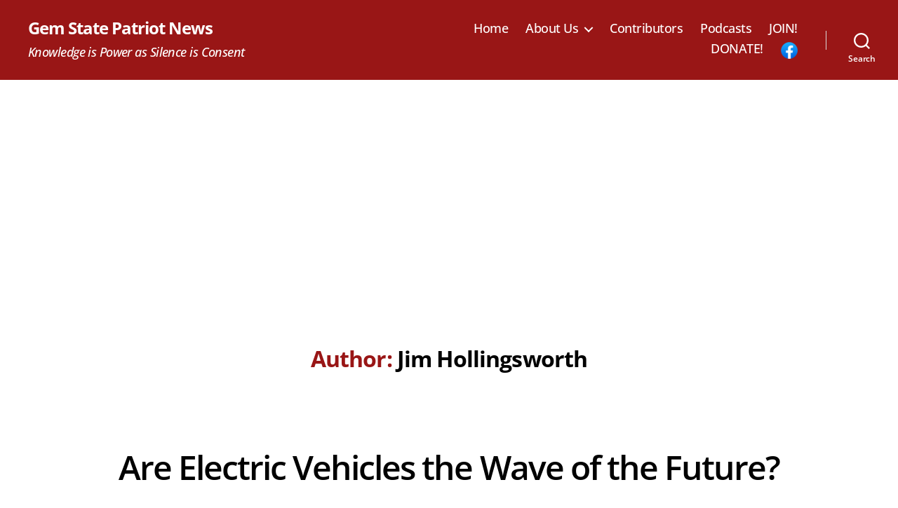

--- FILE ---
content_type: text/html; charset=utf-8
request_url: https://www.google.com/recaptcha/api2/aframe
body_size: 267
content:
<!DOCTYPE HTML><html><head><meta http-equiv="content-type" content="text/html; charset=UTF-8"></head><body><script nonce="F3Oq2eJMFgYF6WvPbPGqbg">/** Anti-fraud and anti-abuse applications only. See google.com/recaptcha */ try{var clients={'sodar':'https://pagead2.googlesyndication.com/pagead/sodar?'};window.addEventListener("message",function(a){try{if(a.source===window.parent){var b=JSON.parse(a.data);var c=clients[b['id']];if(c){var d=document.createElement('img');d.src=c+b['params']+'&rc='+(localStorage.getItem("rc::a")?sessionStorage.getItem("rc::b"):"");window.document.body.appendChild(d);sessionStorage.setItem("rc::e",parseInt(sessionStorage.getItem("rc::e")||0)+1);localStorage.setItem("rc::h",'1768760198268');}}}catch(b){}});window.parent.postMessage("_grecaptcha_ready", "*");}catch(b){}</script></body></html>

--- FILE ---
content_type: application/javascript; charset=utf-8
request_url: https://fundingchoicesmessages.google.com/f/AGSKWxXA1fA-XtmvdvjrBe9KRWcpYh6n3-Ojc1LH4FQIVOcS2Qx6X80j3DoODGR8WdGVM0O0HJxHPuarHo5taERQZN5YM8EuMAPAovAK8F9QkGxzNkHLBmULP_H2JPhGF5nAv8M7di7fDsk7dkrZTR0LIsKcr6mdFiO0X_LsRAWhs5Mahgboy6f0rpDgb_Hy/_/gethalfpagead./adv/?rad_-article-ad-/topadvert.-Advert-JPEG-
body_size: -1290
content:
window['fd3cc1aa-67be-419f-a32f-35c8daa6d13b'] = true;